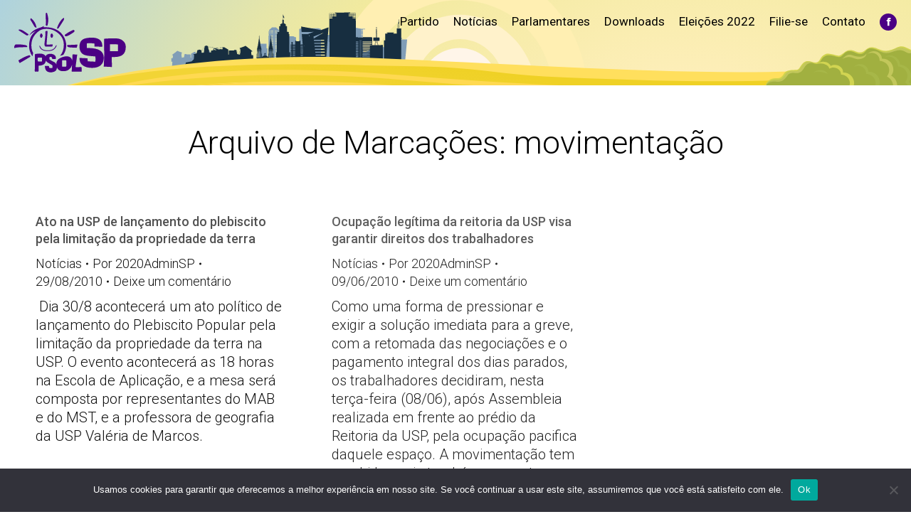

--- FILE ---
content_type: text/html; charset=UTF-8
request_url: https://psol50sp.org.br/tag/movimentacao/
body_size: 13131
content:
<!DOCTYPE html>
<!--[if !(IE 6) | !(IE 7) | !(IE 8)  ]><!-->
<html lang="pt-BR" class="no-js">
<!--<![endif]-->
<head>
	<meta charset="UTF-8" />
				<meta name="viewport" content="width=device-width, initial-scale=1, maximum-scale=1, user-scalable=0"/>
			<meta name="theme-color" content="#8224e3"/>	<link rel="profile" href="https://gmpg.org/xfn/11" />
	<script type="6b1de6bca570484b2864ddfa-text/javascript">!function(e,c){e[c]=e[c]+(e[c]&&" ")+"quform-js"}(document.documentElement,"className");</script><meta name='robots' content='index, follow, max-image-preview:large, max-snippet:-1, max-video-preview:-1' />
	<style>img:is([sizes="auto" i], [sizes^="auto," i]) { contain-intrinsic-size: 3000px 1500px }</style>
	
	<!-- This site is optimized with the Yoast SEO plugin v26.8 - https://yoast.com/product/yoast-seo-wordpress/ -->
	<title>Arquivos movimentação - PSOL SP</title>
	<link rel="canonical" href="https://psol50sp.org.br/tag/movimentacao/" />
	<meta property="og:locale" content="pt_BR" />
	<meta property="og:type" content="article" />
	<meta property="og:title" content="Arquivos movimentação - PSOL SP" />
	<meta property="og:url" content="https://psol50sp.org.br/tag/movimentacao/" />
	<meta property="og:site_name" content="PSOL SP" />
	<meta name="twitter:card" content="summary_large_image" />
	<meta name="twitter:site" content="@psolsp" />
	<script type="application/ld+json" class="yoast-schema-graph">{"@context":"https://schema.org","@graph":[{"@type":"CollectionPage","@id":"https://psol50sp.org.br/tag/movimentacao/","url":"https://psol50sp.org.br/tag/movimentacao/","name":"Arquivos movimentação - PSOL SP","isPartOf":{"@id":"https://psol50sp.org.br/#website"},"breadcrumb":{"@id":"https://psol50sp.org.br/tag/movimentacao/#breadcrumb"},"inLanguage":"pt-BR"},{"@type":"BreadcrumbList","@id":"https://psol50sp.org.br/tag/movimentacao/#breadcrumb","itemListElement":[{"@type":"ListItem","position":1,"name":"Início","item":"https://psol50sp.org.br/"},{"@type":"ListItem","position":2,"name":"movimentação"}]},{"@type":"WebSite","@id":"https://psol50sp.org.br/#website","url":"https://psol50sp.org.br/","name":"PSOL SP","description":"Site Estadual do PSOL São Paulo","potentialAction":[{"@type":"SearchAction","target":{"@type":"EntryPoint","urlTemplate":"https://psol50sp.org.br/?s={search_term_string}"},"query-input":{"@type":"PropertyValueSpecification","valueRequired":true,"valueName":"search_term_string"}}],"inLanguage":"pt-BR"}]}</script>
	<!-- / Yoast SEO plugin. -->


<link rel='dns-prefetch' href='//www.googletagmanager.com' />
<link rel='dns-prefetch' href='//maps.googleapis.com' />
<link rel='dns-prefetch' href='//fonts.googleapis.com' />
<link rel="alternate" type="application/rss+xml" title="Feed para PSOL SP &raquo;" href="https://psol50sp.org.br/feed/" />
<link rel="alternate" type="application/rss+xml" title="Feed de comentários para PSOL SP &raquo;" href="https://psol50sp.org.br/comments/feed/" />
<link rel="alternate" type="application/rss+xml" title="Feed de tag para PSOL SP &raquo; movimentação" href="https://psol50sp.org.br/tag/movimentacao/feed/" />
<script type="6b1de6bca570484b2864ddfa-text/javascript">
window._wpemojiSettings = {"baseUrl":"https:\/\/s.w.org\/images\/core\/emoji\/16.0.1\/72x72\/","ext":".png","svgUrl":"https:\/\/s.w.org\/images\/core\/emoji\/16.0.1\/svg\/","svgExt":".svg","source":{"concatemoji":"https:\/\/psol50sp.org.br\/wp-includes\/js\/wp-emoji-release.min.js?ver=6.8.3"}};
/*! This file is auto-generated */
!function(s,n){var o,i,e;function c(e){try{var t={supportTests:e,timestamp:(new Date).valueOf()};sessionStorage.setItem(o,JSON.stringify(t))}catch(e){}}function p(e,t,n){e.clearRect(0,0,e.canvas.width,e.canvas.height),e.fillText(t,0,0);var t=new Uint32Array(e.getImageData(0,0,e.canvas.width,e.canvas.height).data),a=(e.clearRect(0,0,e.canvas.width,e.canvas.height),e.fillText(n,0,0),new Uint32Array(e.getImageData(0,0,e.canvas.width,e.canvas.height).data));return t.every(function(e,t){return e===a[t]})}function u(e,t){e.clearRect(0,0,e.canvas.width,e.canvas.height),e.fillText(t,0,0);for(var n=e.getImageData(16,16,1,1),a=0;a<n.data.length;a++)if(0!==n.data[a])return!1;return!0}function f(e,t,n,a){switch(t){case"flag":return n(e,"\ud83c\udff3\ufe0f\u200d\u26a7\ufe0f","\ud83c\udff3\ufe0f\u200b\u26a7\ufe0f")?!1:!n(e,"\ud83c\udde8\ud83c\uddf6","\ud83c\udde8\u200b\ud83c\uddf6")&&!n(e,"\ud83c\udff4\udb40\udc67\udb40\udc62\udb40\udc65\udb40\udc6e\udb40\udc67\udb40\udc7f","\ud83c\udff4\u200b\udb40\udc67\u200b\udb40\udc62\u200b\udb40\udc65\u200b\udb40\udc6e\u200b\udb40\udc67\u200b\udb40\udc7f");case"emoji":return!a(e,"\ud83e\udedf")}return!1}function g(e,t,n,a){var r="undefined"!=typeof WorkerGlobalScope&&self instanceof WorkerGlobalScope?new OffscreenCanvas(300,150):s.createElement("canvas"),o=r.getContext("2d",{willReadFrequently:!0}),i=(o.textBaseline="top",o.font="600 32px Arial",{});return e.forEach(function(e){i[e]=t(o,e,n,a)}),i}function t(e){var t=s.createElement("script");t.src=e,t.defer=!0,s.head.appendChild(t)}"undefined"!=typeof Promise&&(o="wpEmojiSettingsSupports",i=["flag","emoji"],n.supports={everything:!0,everythingExceptFlag:!0},e=new Promise(function(e){s.addEventListener("DOMContentLoaded",e,{once:!0})}),new Promise(function(t){var n=function(){try{var e=JSON.parse(sessionStorage.getItem(o));if("object"==typeof e&&"number"==typeof e.timestamp&&(new Date).valueOf()<e.timestamp+604800&&"object"==typeof e.supportTests)return e.supportTests}catch(e){}return null}();if(!n){if("undefined"!=typeof Worker&&"undefined"!=typeof OffscreenCanvas&&"undefined"!=typeof URL&&URL.createObjectURL&&"undefined"!=typeof Blob)try{var e="postMessage("+g.toString()+"("+[JSON.stringify(i),f.toString(),p.toString(),u.toString()].join(",")+"));",a=new Blob([e],{type:"text/javascript"}),r=new Worker(URL.createObjectURL(a),{name:"wpTestEmojiSupports"});return void(r.onmessage=function(e){c(n=e.data),r.terminate(),t(n)})}catch(e){}c(n=g(i,f,p,u))}t(n)}).then(function(e){for(var t in e)n.supports[t]=e[t],n.supports.everything=n.supports.everything&&n.supports[t],"flag"!==t&&(n.supports.everythingExceptFlag=n.supports.everythingExceptFlag&&n.supports[t]);n.supports.everythingExceptFlag=n.supports.everythingExceptFlag&&!n.supports.flag,n.DOMReady=!1,n.readyCallback=function(){n.DOMReady=!0}}).then(function(){return e}).then(function(){var e;n.supports.everything||(n.readyCallback(),(e=n.source||{}).concatemoji?t(e.concatemoji):e.wpemoji&&e.twemoji&&(t(e.twemoji),t(e.wpemoji)))}))}((window,document),window._wpemojiSettings);
</script>
<style id='wp-emoji-styles-inline-css'>

	img.wp-smiley, img.emoji {
		display: inline !important;
		border: none !important;
		box-shadow: none !important;
		height: 1em !important;
		width: 1em !important;
		margin: 0 0.07em !important;
		vertical-align: -0.1em !important;
		background: none !important;
		padding: 0 !important;
	}
</style>
<link rel='stylesheet' id='wp-block-library-css' href='https://psol50sp.org.br/wp-includes/css/dist/block-library/style.min.css?ver=6.8.3' media='all' />
<style id='wp-block-library-theme-inline-css'>
.wp-block-audio :where(figcaption){color:#555;font-size:13px;text-align:center}.is-dark-theme .wp-block-audio :where(figcaption){color:#ffffffa6}.wp-block-audio{margin:0 0 1em}.wp-block-code{border:1px solid #ccc;border-radius:4px;font-family:Menlo,Consolas,monaco,monospace;padding:.8em 1em}.wp-block-embed :where(figcaption){color:#555;font-size:13px;text-align:center}.is-dark-theme .wp-block-embed :where(figcaption){color:#ffffffa6}.wp-block-embed{margin:0 0 1em}.blocks-gallery-caption{color:#555;font-size:13px;text-align:center}.is-dark-theme .blocks-gallery-caption{color:#ffffffa6}:root :where(.wp-block-image figcaption){color:#555;font-size:13px;text-align:center}.is-dark-theme :root :where(.wp-block-image figcaption){color:#ffffffa6}.wp-block-image{margin:0 0 1em}.wp-block-pullquote{border-bottom:4px solid;border-top:4px solid;color:currentColor;margin-bottom:1.75em}.wp-block-pullquote cite,.wp-block-pullquote footer,.wp-block-pullquote__citation{color:currentColor;font-size:.8125em;font-style:normal;text-transform:uppercase}.wp-block-quote{border-left:.25em solid;margin:0 0 1.75em;padding-left:1em}.wp-block-quote cite,.wp-block-quote footer{color:currentColor;font-size:.8125em;font-style:normal;position:relative}.wp-block-quote:where(.has-text-align-right){border-left:none;border-right:.25em solid;padding-left:0;padding-right:1em}.wp-block-quote:where(.has-text-align-center){border:none;padding-left:0}.wp-block-quote.is-large,.wp-block-quote.is-style-large,.wp-block-quote:where(.is-style-plain){border:none}.wp-block-search .wp-block-search__label{font-weight:700}.wp-block-search__button{border:1px solid #ccc;padding:.375em .625em}:where(.wp-block-group.has-background){padding:1.25em 2.375em}.wp-block-separator.has-css-opacity{opacity:.4}.wp-block-separator{border:none;border-bottom:2px solid;margin-left:auto;margin-right:auto}.wp-block-separator.has-alpha-channel-opacity{opacity:1}.wp-block-separator:not(.is-style-wide):not(.is-style-dots){width:100px}.wp-block-separator.has-background:not(.is-style-dots){border-bottom:none;height:1px}.wp-block-separator.has-background:not(.is-style-wide):not(.is-style-dots){height:2px}.wp-block-table{margin:0 0 1em}.wp-block-table td,.wp-block-table th{word-break:normal}.wp-block-table :where(figcaption){color:#555;font-size:13px;text-align:center}.is-dark-theme .wp-block-table :where(figcaption){color:#ffffffa6}.wp-block-video :where(figcaption){color:#555;font-size:13px;text-align:center}.is-dark-theme .wp-block-video :where(figcaption){color:#ffffffa6}.wp-block-video{margin:0 0 1em}:root :where(.wp-block-template-part.has-background){margin-bottom:0;margin-top:0;padding:1.25em 2.375em}
</style>
<style id='classic-theme-styles-inline-css'>
/*! This file is auto-generated */
.wp-block-button__link{color:#fff;background-color:#32373c;border-radius:9999px;box-shadow:none;text-decoration:none;padding:calc(.667em + 2px) calc(1.333em + 2px);font-size:1.125em}.wp-block-file__button{background:#32373c;color:#fff;text-decoration:none}
</style>
<style id='global-styles-inline-css'>
:root{--wp--preset--aspect-ratio--square: 1;--wp--preset--aspect-ratio--4-3: 4/3;--wp--preset--aspect-ratio--3-4: 3/4;--wp--preset--aspect-ratio--3-2: 3/2;--wp--preset--aspect-ratio--2-3: 2/3;--wp--preset--aspect-ratio--16-9: 16/9;--wp--preset--aspect-ratio--9-16: 9/16;--wp--preset--color--black: #000000;--wp--preset--color--cyan-bluish-gray: #abb8c3;--wp--preset--color--white: #FFF;--wp--preset--color--pale-pink: #f78da7;--wp--preset--color--vivid-red: #cf2e2e;--wp--preset--color--luminous-vivid-orange: #ff6900;--wp--preset--color--luminous-vivid-amber: #fcb900;--wp--preset--color--light-green-cyan: #7bdcb5;--wp--preset--color--vivid-green-cyan: #00d084;--wp--preset--color--pale-cyan-blue: #8ed1fc;--wp--preset--color--vivid-cyan-blue: #0693e3;--wp--preset--color--vivid-purple: #9b51e0;--wp--preset--color--accent: #8224e3;--wp--preset--color--dark-gray: #111;--wp--preset--color--light-gray: #767676;--wp--preset--gradient--vivid-cyan-blue-to-vivid-purple: linear-gradient(135deg,rgba(6,147,227,1) 0%,rgb(155,81,224) 100%);--wp--preset--gradient--light-green-cyan-to-vivid-green-cyan: linear-gradient(135deg,rgb(122,220,180) 0%,rgb(0,208,130) 100%);--wp--preset--gradient--luminous-vivid-amber-to-luminous-vivid-orange: linear-gradient(135deg,rgba(252,185,0,1) 0%,rgba(255,105,0,1) 100%);--wp--preset--gradient--luminous-vivid-orange-to-vivid-red: linear-gradient(135deg,rgba(255,105,0,1) 0%,rgb(207,46,46) 100%);--wp--preset--gradient--very-light-gray-to-cyan-bluish-gray: linear-gradient(135deg,rgb(238,238,238) 0%,rgb(169,184,195) 100%);--wp--preset--gradient--cool-to-warm-spectrum: linear-gradient(135deg,rgb(74,234,220) 0%,rgb(151,120,209) 20%,rgb(207,42,186) 40%,rgb(238,44,130) 60%,rgb(251,105,98) 80%,rgb(254,248,76) 100%);--wp--preset--gradient--blush-light-purple: linear-gradient(135deg,rgb(255,206,236) 0%,rgb(152,150,240) 100%);--wp--preset--gradient--blush-bordeaux: linear-gradient(135deg,rgb(254,205,165) 0%,rgb(254,45,45) 50%,rgb(107,0,62) 100%);--wp--preset--gradient--luminous-dusk: linear-gradient(135deg,rgb(255,203,112) 0%,rgb(199,81,192) 50%,rgb(65,88,208) 100%);--wp--preset--gradient--pale-ocean: linear-gradient(135deg,rgb(255,245,203) 0%,rgb(182,227,212) 50%,rgb(51,167,181) 100%);--wp--preset--gradient--electric-grass: linear-gradient(135deg,rgb(202,248,128) 0%,rgb(113,206,126) 100%);--wp--preset--gradient--midnight: linear-gradient(135deg,rgb(2,3,129) 0%,rgb(40,116,252) 100%);--wp--preset--font-size--small: 13px;--wp--preset--font-size--medium: 20px;--wp--preset--font-size--large: 36px;--wp--preset--font-size--x-large: 42px;--wp--preset--spacing--20: 0.44rem;--wp--preset--spacing--30: 0.67rem;--wp--preset--spacing--40: 1rem;--wp--preset--spacing--50: 1.5rem;--wp--preset--spacing--60: 2.25rem;--wp--preset--spacing--70: 3.38rem;--wp--preset--spacing--80: 5.06rem;--wp--preset--shadow--natural: 6px 6px 9px rgba(0, 0, 0, 0.2);--wp--preset--shadow--deep: 12px 12px 50px rgba(0, 0, 0, 0.4);--wp--preset--shadow--sharp: 6px 6px 0px rgba(0, 0, 0, 0.2);--wp--preset--shadow--outlined: 6px 6px 0px -3px rgba(255, 255, 255, 1), 6px 6px rgba(0, 0, 0, 1);--wp--preset--shadow--crisp: 6px 6px 0px rgba(0, 0, 0, 1);}:where(.is-layout-flex){gap: 0.5em;}:where(.is-layout-grid){gap: 0.5em;}body .is-layout-flex{display: flex;}.is-layout-flex{flex-wrap: wrap;align-items: center;}.is-layout-flex > :is(*, div){margin: 0;}body .is-layout-grid{display: grid;}.is-layout-grid > :is(*, div){margin: 0;}:where(.wp-block-columns.is-layout-flex){gap: 2em;}:where(.wp-block-columns.is-layout-grid){gap: 2em;}:where(.wp-block-post-template.is-layout-flex){gap: 1.25em;}:where(.wp-block-post-template.is-layout-grid){gap: 1.25em;}.has-black-color{color: var(--wp--preset--color--black) !important;}.has-cyan-bluish-gray-color{color: var(--wp--preset--color--cyan-bluish-gray) !important;}.has-white-color{color: var(--wp--preset--color--white) !important;}.has-pale-pink-color{color: var(--wp--preset--color--pale-pink) !important;}.has-vivid-red-color{color: var(--wp--preset--color--vivid-red) !important;}.has-luminous-vivid-orange-color{color: var(--wp--preset--color--luminous-vivid-orange) !important;}.has-luminous-vivid-amber-color{color: var(--wp--preset--color--luminous-vivid-amber) !important;}.has-light-green-cyan-color{color: var(--wp--preset--color--light-green-cyan) !important;}.has-vivid-green-cyan-color{color: var(--wp--preset--color--vivid-green-cyan) !important;}.has-pale-cyan-blue-color{color: var(--wp--preset--color--pale-cyan-blue) !important;}.has-vivid-cyan-blue-color{color: var(--wp--preset--color--vivid-cyan-blue) !important;}.has-vivid-purple-color{color: var(--wp--preset--color--vivid-purple) !important;}.has-black-background-color{background-color: var(--wp--preset--color--black) !important;}.has-cyan-bluish-gray-background-color{background-color: var(--wp--preset--color--cyan-bluish-gray) !important;}.has-white-background-color{background-color: var(--wp--preset--color--white) !important;}.has-pale-pink-background-color{background-color: var(--wp--preset--color--pale-pink) !important;}.has-vivid-red-background-color{background-color: var(--wp--preset--color--vivid-red) !important;}.has-luminous-vivid-orange-background-color{background-color: var(--wp--preset--color--luminous-vivid-orange) !important;}.has-luminous-vivid-amber-background-color{background-color: var(--wp--preset--color--luminous-vivid-amber) !important;}.has-light-green-cyan-background-color{background-color: var(--wp--preset--color--light-green-cyan) !important;}.has-vivid-green-cyan-background-color{background-color: var(--wp--preset--color--vivid-green-cyan) !important;}.has-pale-cyan-blue-background-color{background-color: var(--wp--preset--color--pale-cyan-blue) !important;}.has-vivid-cyan-blue-background-color{background-color: var(--wp--preset--color--vivid-cyan-blue) !important;}.has-vivid-purple-background-color{background-color: var(--wp--preset--color--vivid-purple) !important;}.has-black-border-color{border-color: var(--wp--preset--color--black) !important;}.has-cyan-bluish-gray-border-color{border-color: var(--wp--preset--color--cyan-bluish-gray) !important;}.has-white-border-color{border-color: var(--wp--preset--color--white) !important;}.has-pale-pink-border-color{border-color: var(--wp--preset--color--pale-pink) !important;}.has-vivid-red-border-color{border-color: var(--wp--preset--color--vivid-red) !important;}.has-luminous-vivid-orange-border-color{border-color: var(--wp--preset--color--luminous-vivid-orange) !important;}.has-luminous-vivid-amber-border-color{border-color: var(--wp--preset--color--luminous-vivid-amber) !important;}.has-light-green-cyan-border-color{border-color: var(--wp--preset--color--light-green-cyan) !important;}.has-vivid-green-cyan-border-color{border-color: var(--wp--preset--color--vivid-green-cyan) !important;}.has-pale-cyan-blue-border-color{border-color: var(--wp--preset--color--pale-cyan-blue) !important;}.has-vivid-cyan-blue-border-color{border-color: var(--wp--preset--color--vivid-cyan-blue) !important;}.has-vivid-purple-border-color{border-color: var(--wp--preset--color--vivid-purple) !important;}.has-vivid-cyan-blue-to-vivid-purple-gradient-background{background: var(--wp--preset--gradient--vivid-cyan-blue-to-vivid-purple) !important;}.has-light-green-cyan-to-vivid-green-cyan-gradient-background{background: var(--wp--preset--gradient--light-green-cyan-to-vivid-green-cyan) !important;}.has-luminous-vivid-amber-to-luminous-vivid-orange-gradient-background{background: var(--wp--preset--gradient--luminous-vivid-amber-to-luminous-vivid-orange) !important;}.has-luminous-vivid-orange-to-vivid-red-gradient-background{background: var(--wp--preset--gradient--luminous-vivid-orange-to-vivid-red) !important;}.has-very-light-gray-to-cyan-bluish-gray-gradient-background{background: var(--wp--preset--gradient--very-light-gray-to-cyan-bluish-gray) !important;}.has-cool-to-warm-spectrum-gradient-background{background: var(--wp--preset--gradient--cool-to-warm-spectrum) !important;}.has-blush-light-purple-gradient-background{background: var(--wp--preset--gradient--blush-light-purple) !important;}.has-blush-bordeaux-gradient-background{background: var(--wp--preset--gradient--blush-bordeaux) !important;}.has-luminous-dusk-gradient-background{background: var(--wp--preset--gradient--luminous-dusk) !important;}.has-pale-ocean-gradient-background{background: var(--wp--preset--gradient--pale-ocean) !important;}.has-electric-grass-gradient-background{background: var(--wp--preset--gradient--electric-grass) !important;}.has-midnight-gradient-background{background: var(--wp--preset--gradient--midnight) !important;}.has-small-font-size{font-size: var(--wp--preset--font-size--small) !important;}.has-medium-font-size{font-size: var(--wp--preset--font-size--medium) !important;}.has-large-font-size{font-size: var(--wp--preset--font-size--large) !important;}.has-x-large-font-size{font-size: var(--wp--preset--font-size--x-large) !important;}
:where(.wp-block-post-template.is-layout-flex){gap: 1.25em;}:where(.wp-block-post-template.is-layout-grid){gap: 1.25em;}
:where(.wp-block-columns.is-layout-flex){gap: 2em;}:where(.wp-block-columns.is-layout-grid){gap: 2em;}
:root :where(.wp-block-pullquote){font-size: 1.5em;line-height: 1.6;}
</style>
<link rel='stylesheet' id='cookie-notice-front-css' href='https://psol50sp.org.br/wp-content/plugins/cookie-notice/css/front.min.css?ver=2.5.7' media='all' />
<link rel='stylesheet' id='quform-css' href='https://psol50sp.org.br/wp-content/plugins/quform/cache/quform.css?ver=1759414748' media='all' />
<link rel='stylesheet' id='the7-font-css' href='https://psol50sp.org.br/wp-content/themes/dt-the7/fonts/icomoon-the7-font/icomoon-the7-font.min.css?ver=12.9.1' media='all' />
<link rel='stylesheet' id='dt-web-fonts-css' href='https://fonts.googleapis.com/css?family=Roboto:300,400,500,600,700,900' media='all' />
<link rel='stylesheet' id='dt-main-css' href='https://psol50sp.org.br/wp-content/themes/dt-the7/css/main.min.css?ver=12.9.1' media='all' />
<link rel='stylesheet' id='the7-custom-scrollbar-css' href='https://psol50sp.org.br/wp-content/themes/dt-the7/lib/custom-scrollbar/custom-scrollbar.min.css?ver=12.9.1' media='all' />
<link rel='stylesheet' id='the7-wpbakery-css' href='https://psol50sp.org.br/wp-content/themes/dt-the7/css/wpbakery.min.css?ver=12.9.1' media='all' />
<link rel='stylesheet' id='the7-css-vars-css' href='https://psol50sp.org.br/wp-content/uploads/the7-css/css-vars.css?ver=2ec2efb84983' media='all' />
<link rel='stylesheet' id='dt-custom-css' href='https://psol50sp.org.br/wp-content/uploads/the7-css/custom.css?ver=2ec2efb84983' media='all' />
<link rel='stylesheet' id='dt-media-css' href='https://psol50sp.org.br/wp-content/uploads/the7-css/media.css?ver=2ec2efb84983' media='all' />
<link rel='stylesheet' id='the7-mega-menu-css' href='https://psol50sp.org.br/wp-content/uploads/the7-css/mega-menu.css?ver=2ec2efb84983' media='all' />
<link rel='stylesheet' id='the7-elements-css' href='https://psol50sp.org.br/wp-content/uploads/the7-css/post-type-dynamic.css?ver=2ec2efb84983' media='all' />
<link rel='stylesheet' id='style-css' href='https://psol50sp.org.br/wp-content/themes/dt-the7/style.css?ver=12.9.1' media='all' />
<link rel='stylesheet' id='ultimate-vc-addons-style-min-css' href='https://psol50sp.org.br/wp-content/plugins/Ultimate_VC_Addons/assets/min-css/ultimate.min.css?ver=3.21.1' media='all' />
<link rel='stylesheet' id='ultimate-vc-addons-icons-css' href='https://psol50sp.org.br/wp-content/plugins/Ultimate_VC_Addons/assets/css/icons.css?ver=3.21.1' media='all' />
<link rel='stylesheet' id='ultimate-vc-addons-vidcons-css' href='https://psol50sp.org.br/wp-content/plugins/Ultimate_VC_Addons/assets/fonts/vidcons.css?ver=3.21.1' media='all' />
<script src="https://psol50sp.org.br/wp-includes/js/jquery/jquery.min.js?ver=3.7.1" id="jquery-core-js" type="6b1de6bca570484b2864ddfa-text/javascript"></script>
<script src="https://psol50sp.org.br/wp-includes/js/jquery/jquery-migrate.min.js?ver=3.4.1" id="jquery-migrate-js" type="6b1de6bca570484b2864ddfa-text/javascript"></script>
<script id="cookie-notice-front-js-before" type="6b1de6bca570484b2864ddfa-text/javascript">
var cnArgs = {"ajaxUrl":"https:\/\/psol50sp.org.br\/wp-admin\/admin-ajax.php","nonce":"53a5c07348","hideEffect":"fade","position":"bottom","onScroll":false,"onScrollOffset":100,"onClick":false,"cookieName":"cookie_notice_accepted","cookieTime":2592000,"cookieTimeRejected":2592000,"globalCookie":false,"redirection":false,"cache":false,"revokeCookies":false,"revokeCookiesOpt":"automatic"};
</script>
<script src="https://psol50sp.org.br/wp-content/plugins/cookie-notice/js/front.min.js?ver=2.5.7" id="cookie-notice-front-js" type="6b1de6bca570484b2864ddfa-text/javascript"></script>
<script src="//psol50sp.org.br/wp-content/plugins/revslider/sr6/assets/js/rbtools.min.js?ver=6.7.37" async id="tp-tools-js" type="6b1de6bca570484b2864ddfa-text/javascript"></script>
<script src="//psol50sp.org.br/wp-content/plugins/revslider/sr6/assets/js/rs6.min.js?ver=6.7.37" async id="revmin-js" type="6b1de6bca570484b2864ddfa-text/javascript"></script>
<script id="dt-above-fold-js-extra" type="6b1de6bca570484b2864ddfa-text/javascript">
var dtLocal = {"themeUrl":"https:\/\/psol50sp.org.br\/wp-content\/themes\/dt-the7","passText":"Para ver esse post protegido, insira a senha abaixo:","moreButtonText":{"loading":"Carregando...","loadMore":"Veja mais"},"postID":"6932","ajaxurl":"https:\/\/psol50sp.org.br\/wp-admin\/admin-ajax.php","REST":{"baseUrl":"https:\/\/psol50sp.org.br\/wp-json\/the7\/v1","endpoints":{"sendMail":"\/send-mail"}},"contactMessages":{"required":"Um ou mais campos t\u00eam um erro. Por favor verifique e tente novamente.","terms":"Please accept the privacy policy.","fillTheCaptchaError":"Please, fill the captcha."},"captchaSiteKey":"","ajaxNonce":"0555ba7676","pageData":{"type":"archive","template":"archive","layout":"masonry"},"themeSettings":{"smoothScroll":"off","lazyLoading":false,"desktopHeader":{"height":120},"ToggleCaptionEnabled":"disabled","ToggleCaption":"Navigation","floatingHeader":{"showAfter":94,"showMenu":false,"height":60,"logo":{"showLogo":true,"html":"<img class=\" preload-me\" src=\"https:\/\/psol50sp.org.br\/wp-content\/themes\/dt-the7\/inc\/presets\/images\/full\/skin11r.header-style-floating-logo-regular.png\" srcset=\"https:\/\/psol50sp.org.br\/wp-content\/themes\/dt-the7\/inc\/presets\/images\/full\/skin11r.header-style-floating-logo-regular.png 44w, https:\/\/psol50sp.org.br\/wp-content\/themes\/dt-the7\/inc\/presets\/images\/full\/skin11r.header-style-floating-logo-hd.png 88w\" width=\"44\" height=\"44\"   sizes=\"44px\" alt=\"PSOL SP\" \/>","url":"https:\/\/psol50sp.org.br\/"}},"topLine":{"floatingTopLine":{"logo":{"showLogo":false,"html":""}}},"mobileHeader":{"firstSwitchPoint":990,"secondSwitchPoint":600,"firstSwitchPointHeight":60,"secondSwitchPointHeight":60,"mobileToggleCaptionEnabled":"disabled","mobileToggleCaption":"Menu"},"stickyMobileHeaderFirstSwitch":{"logo":{"html":"<img class=\" preload-me\" src=\"https:\/\/psol50sp.org.br\/wp-content\/uploads\/2019\/12\/Grupo-1217.png\" srcset=\"https:\/\/psol50sp.org.br\/wp-content\/uploads\/2019\/12\/Grupo-1217.png 163w, https:\/\/psol50sp.org.br\/wp-content\/uploads\/2019\/12\/Grupo-1217.png 163w\" width=\"163\" height=\"38\"   sizes=\"163px\" alt=\"PSOL SP\" \/>"}},"stickyMobileHeaderSecondSwitch":{"logo":{"html":"<img class=\" preload-me\" src=\"https:\/\/psol50sp.org.br\/wp-content\/uploads\/2019\/12\/Grupo-1217.png\" srcset=\"https:\/\/psol50sp.org.br\/wp-content\/uploads\/2019\/12\/Grupo-1217.png 163w, https:\/\/psol50sp.org.br\/wp-content\/uploads\/2019\/12\/Grupo-1217.png 163w\" width=\"163\" height=\"38\"   sizes=\"163px\" alt=\"PSOL SP\" \/>"}},"sidebar":{"switchPoint":990},"boxedWidth":"1280px"},"VCMobileScreenWidth":"768"};
var dtShare = {"shareButtonText":{"facebook":"Share on Facebook","twitter":"Share on X","pinterest":"Pin it","linkedin":"Share on Linkedin","whatsapp":"Share on Whatsapp"},"overlayOpacity":"85"};
</script>
<script src="https://psol50sp.org.br/wp-content/themes/dt-the7/js/above-the-fold.min.js?ver=12.9.1" id="dt-above-fold-js" type="6b1de6bca570484b2864ddfa-text/javascript"></script>

<!-- Snippet da etiqueta do Google (gtag.js) adicionado pelo Site Kit -->
<!-- Snippet do Google Análises adicionado pelo Site Kit -->
<script src="https://www.googletagmanager.com/gtag/js?id=G-Y5L5QBZSS5" id="google_gtagjs-js" async type="6b1de6bca570484b2864ddfa-text/javascript"></script>
<script id="google_gtagjs-js-after" type="6b1de6bca570484b2864ddfa-text/javascript">
window.dataLayer = window.dataLayer || [];function gtag(){dataLayer.push(arguments);}
gtag("set","linker",{"domains":["psol50sp.org.br"]});
gtag("js", new Date());
gtag("set", "developer_id.dZTNiMT", true);
gtag("config", "G-Y5L5QBZSS5");
</script>
<script src="https://psol50sp.org.br/wp-content/plugins/Ultimate_VC_Addons/assets/min-js/modernizr-custom.min.js?ver=3.21.1" id="ultimate-vc-addons-modernizr-js" type="6b1de6bca570484b2864ddfa-text/javascript"></script>
<script src="https://psol50sp.org.br/wp-content/plugins/Ultimate_VC_Addons/assets/min-js/jquery-ui.min.js?ver=3.21.1" id="jquery_ui-js" type="6b1de6bca570484b2864ddfa-text/javascript"></script>
<script src="https://maps.googleapis.com/maps/api/js" id="ultimate-vc-addons-googleapis-js" type="6b1de6bca570484b2864ddfa-text/javascript"></script>
<script src="https://psol50sp.org.br/wp-includes/js/jquery/ui/core.min.js?ver=1.13.3" id="jquery-ui-core-js" type="6b1de6bca570484b2864ddfa-text/javascript"></script>
<script src="https://psol50sp.org.br/wp-includes/js/jquery/ui/mouse.min.js?ver=1.13.3" id="jquery-ui-mouse-js" type="6b1de6bca570484b2864ddfa-text/javascript"></script>
<script src="https://psol50sp.org.br/wp-includes/js/jquery/ui/slider.min.js?ver=1.13.3" id="jquery-ui-slider-js" type="6b1de6bca570484b2864ddfa-text/javascript"></script>
<script src="https://psol50sp.org.br/wp-content/plugins/Ultimate_VC_Addons/assets/min-js/jquery-ui-labeledslider.min.js?ver=3.21.1" id="ultimate-vc-addons_range_tick-js" type="6b1de6bca570484b2864ddfa-text/javascript"></script>
<script src="https://psol50sp.org.br/wp-content/plugins/Ultimate_VC_Addons/assets/min-js/ultimate.min.js?ver=3.21.1" id="ultimate-vc-addons-script-js" type="6b1de6bca570484b2864ddfa-text/javascript"></script>
<script src="https://psol50sp.org.br/wp-content/plugins/Ultimate_VC_Addons/assets/min-js/modal-all.min.js?ver=3.21.1" id="ultimate-vc-addons-modal-all-js" type="6b1de6bca570484b2864ddfa-text/javascript"></script>
<script src="https://psol50sp.org.br/wp-content/plugins/Ultimate_VC_Addons/assets/min-js/jparallax.min.js?ver=3.21.1" id="ultimate-vc-addons-jquery.shake-js" type="6b1de6bca570484b2864ddfa-text/javascript"></script>
<script src="https://psol50sp.org.br/wp-content/plugins/Ultimate_VC_Addons/assets/min-js/vhparallax.min.js?ver=3.21.1" id="ultimate-vc-addons-jquery.vhparallax-js" type="6b1de6bca570484b2864ddfa-text/javascript"></script>
<script src="https://psol50sp.org.br/wp-content/plugins/Ultimate_VC_Addons/assets/min-js/ultimate_bg.min.js?ver=3.21.1" id="ultimate-vc-addons-row-bg-js" type="6b1de6bca570484b2864ddfa-text/javascript"></script>
<script src="https://psol50sp.org.br/wp-content/plugins/Ultimate_VC_Addons/assets/min-js/mb-YTPlayer.min.js?ver=3.21.1" id="ultimate-vc-addons-jquery.ytplayer-js" type="6b1de6bca570484b2864ddfa-text/javascript"></script>
<link rel="https://api.w.org/" href="https://psol50sp.org.br/wp-json/" /><link rel="alternate" title="JSON" type="application/json" href="https://psol50sp.org.br/wp-json/wp/v2/tags/3603" /><link rel="EditURI" type="application/rsd+xml" title="RSD" href="https://psol50sp.org.br/xmlrpc.php?rsd" />
<meta name="generator" content="WordPress 6.8.3" />
<meta name="generator" content="Site Kit by Google 1.162.1" /><meta name="generator" content="Powered by WPBakery Page Builder - drag and drop page builder for WordPress."/>
<meta name="generator" content="Powered by Slider Revolution 6.7.37 - responsive, Mobile-Friendly Slider Plugin for WordPress with comfortable drag and drop interface." />
<link rel="icon" href="https://psol50sp.org.br/wp-content/uploads/2020/01/PSOLSPfav.png" type="image/png" sizes="16x16"/><link rel="icon" href="https://psol50sp.org.br/wp-content/uploads/2020/01/PSOLSPfav.png" type="image/png" sizes="32x32"/><link rel="apple-touch-icon" href="https://psol50sp.org.br/wp-content/uploads/2019/12/Grupo-1217.png"><link rel="apple-touch-icon" sizes="76x76" href="https://psol50sp.org.br/wp-content/uploads/2019/12/Grupo-1217.png"><link rel="apple-touch-icon" sizes="120x120" href="https://psol50sp.org.br/wp-content/uploads/2019/12/Grupo-1217.png"><link rel="apple-touch-icon" sizes="152x152" href="https://psol50sp.org.br/wp-content/uploads/2019/12/Grupo-1217.png"><script type="6b1de6bca570484b2864ddfa-text/javascript">function setREVStartSize(e){
			//window.requestAnimationFrame(function() {
				window.RSIW = window.RSIW===undefined ? window.innerWidth : window.RSIW;
				window.RSIH = window.RSIH===undefined ? window.innerHeight : window.RSIH;
				try {
					var pw = document.getElementById(e.c).parentNode.offsetWidth,
						newh;
					pw = pw===0 || isNaN(pw) || (e.l=="fullwidth" || e.layout=="fullwidth") ? window.RSIW : pw;
					e.tabw = e.tabw===undefined ? 0 : parseInt(e.tabw);
					e.thumbw = e.thumbw===undefined ? 0 : parseInt(e.thumbw);
					e.tabh = e.tabh===undefined ? 0 : parseInt(e.tabh);
					e.thumbh = e.thumbh===undefined ? 0 : parseInt(e.thumbh);
					e.tabhide = e.tabhide===undefined ? 0 : parseInt(e.tabhide);
					e.thumbhide = e.thumbhide===undefined ? 0 : parseInt(e.thumbhide);
					e.mh = e.mh===undefined || e.mh=="" || e.mh==="auto" ? 0 : parseInt(e.mh,0);
					if(e.layout==="fullscreen" || e.l==="fullscreen")
						newh = Math.max(e.mh,window.RSIH);
					else{
						e.gw = Array.isArray(e.gw) ? e.gw : [e.gw];
						for (var i in e.rl) if (e.gw[i]===undefined || e.gw[i]===0) e.gw[i] = e.gw[i-1];
						e.gh = e.el===undefined || e.el==="" || (Array.isArray(e.el) && e.el.length==0)? e.gh : e.el;
						e.gh = Array.isArray(e.gh) ? e.gh : [e.gh];
						for (var i in e.rl) if (e.gh[i]===undefined || e.gh[i]===0) e.gh[i] = e.gh[i-1];
											
						var nl = new Array(e.rl.length),
							ix = 0,
							sl;
						e.tabw = e.tabhide>=pw ? 0 : e.tabw;
						e.thumbw = e.thumbhide>=pw ? 0 : e.thumbw;
						e.tabh = e.tabhide>=pw ? 0 : e.tabh;
						e.thumbh = e.thumbhide>=pw ? 0 : e.thumbh;
						for (var i in e.rl) nl[i] = e.rl[i]<window.RSIW ? 0 : e.rl[i];
						sl = nl[0];
						for (var i in nl) if (sl>nl[i] && nl[i]>0) { sl = nl[i]; ix=i;}
						var m = pw>(e.gw[ix]+e.tabw+e.thumbw) ? 1 : (pw-(e.tabw+e.thumbw)) / (e.gw[ix]);
						newh =  (e.gh[ix] * m) + (e.tabh + e.thumbh);
					}
					var el = document.getElementById(e.c);
					if (el!==null && el) el.style.height = newh+"px";
					el = document.getElementById(e.c+"_wrapper");
					if (el!==null && el) {
						el.style.height = newh+"px";
						el.style.display = "block";
					}
				} catch(e){
					console.log("Failure at Presize of Slider:" + e)
				}
			//});
		  };</script>
<noscript><style> .wpb_animate_when_almost_visible { opacity: 1; }</style></noscript><!-- Global site tag (gtag.js) - Google Analytics -->
<script async src="https://www.googletagmanager.com/gtag/js?id=UA-84111211-1" type="6b1de6bca570484b2864ddfa-text/javascript"></script>
<script type="6b1de6bca570484b2864ddfa-text/javascript">
  window.dataLayer = window.dataLayer || [];
  function gtag(){dataLayer.push(arguments);}
  gtag('js', new Date());

  gtag('config', 'UA-84111211-1');
</script>
<style id='the7-custom-inline-css' type='text/css'>
.sub-nav .menu-item i.fa,
.sub-nav .menu-item i.fas,
.sub-nav .menu-item i.far,
.sub-nav .menu-item i.fab {
	text-align: center;
	width: 1.25em;
}

.cn-button.bootstrap {
    background: #FFBC00;
}
</style>
</head>
<body id="the7-body" class="archive tag tag-movimentacao tag-3603 wp-embed-responsive wp-theme-dt-the7 cookies-not-set the7-core-ver-2.7.1 layout-masonry description-under-image dt-responsive-on right-mobile-menu-close-icon ouside-menu-close-icon mobile-hamburger-close-bg-enable mobile-hamburger-close-bg-hover-enable  fade-medium-mobile-menu-close-icon fade-medium-menu-close-icon srcset-enabled btn-flat custom-btn-color custom-btn-hover-color floating-mobile-menu-icon top-header first-switch-logo-center first-switch-menu-right second-switch-logo-center second-switch-menu-right right-mobile-menu layzr-loading-on popup-message-style the7-ver-12.9.1 wpb-js-composer js-comp-ver-6.9.0 vc_responsive">
<!-- The7 12.9.1 -->

<div id="page" >
	<a class="skip-link screen-reader-text" href="#content">Pular para o conteúdo</a>

<div class="masthead inline-header right widgets full-width shadow-mobile-header-decoration small-mobile-menu-icon dt-parent-menu-clickable show-sub-menu-on-hover show-device-logo show-mobile-logo" >

	<div class="top-bar top-bar-empty top-bar-line-hide">
	<div class="top-bar-bg" ></div>
	<div class="mini-widgets left-widgets"></div><div class="mini-widgets right-widgets"></div></div>

	<header class="header-bar" role="banner">

		<div class="branding">
	<div id="site-title" class="assistive-text">PSOL SP</div>
	<div id="site-description" class="assistive-text">Site Estadual do PSOL São Paulo</div>
	<a class="" href="https://psol50sp.org.br/"><img class=" preload-me" src="https://psol50sp.org.br/wp-content/uploads/2019/12/Grupo-1064.png" srcset="https://psol50sp.org.br/wp-content/uploads/2019/12/Grupo-1064.png 157w, https://psol50sp.org.br/wp-content/uploads/2019/12/Grupo-1064.png 157w" width="157" height="84"   sizes="157px" alt="PSOL SP" /><img class="mobile-logo preload-me" src="https://psol50sp.org.br/wp-content/uploads/2019/12/Grupo-1217.png" srcset="https://psol50sp.org.br/wp-content/uploads/2019/12/Grupo-1217.png 163w, https://psol50sp.org.br/wp-content/uploads/2019/12/Grupo-1217.png 163w" width="163" height="38"   sizes="163px" alt="PSOL SP" /></a></div>

		<ul id="primary-menu" class="main-nav outside-item-custom-margin"><li class="menu-item menu-item-type-custom menu-item-object-custom menu-item-has-children menu-item-18455 first has-children depth-0"><a href='#' data-level='1' aria-haspopup='true' aria-expanded='false'><span class="menu-item-text"><span class="menu-text">Partido</span></span></a><ul class="sub-nav hover-style-bg level-arrows-on" role="group"><li class="menu-item menu-item-type-post_type menu-item-object-page menu-item-20190 first depth-1"><a href='https://psol50sp.org.br/executiva-estadual-2/' data-level='2'><span class="menu-item-text"><span class="menu-text">Executiva Estadual</span></span></a></li> <li class="menu-item menu-item-type-post_type menu-item-object-page menu-item-20183 depth-1"><a href='https://psol50sp.org.br/conheca-o-estatuto-do-diretorio-estadual-de-sao-paulo/' data-level='2'><span class="menu-item-text"><span class="menu-text">Estatuto do PSOL</span></span></a></li> <li class="menu-item menu-item-type-post_type menu-item-object-page menu-item-20217 depth-1"><a href='https://psol50sp.org.br/programa/' data-level='2'><span class="menu-item-text"><span class="menu-text">Programa</span></span></a></li> <li class="menu-item menu-item-type-post_type menu-item-object-page menu-item-20181 depth-1"><a href='https://psol50sp.org.br/secretarias-e-coletivos/' data-level='2'><span class="menu-item-text"><span class="menu-text">Setoriais do Partido</span></span></a></li> <li class="menu-item menu-item-type-post_type menu-item-object-page menu-item-20318 depth-1"><a href='https://psol50sp.org.br/resolucoes/' data-level='2'><span class="menu-item-text"><span class="menu-text">Resoluções</span></span></a></li> </ul></li> <li class="menu-item menu-item-type-post_type menu-item-object-page menu-item-has-children menu-item-20203 has-children depth-0"><a href='https://psol50sp.org.br/noticias/' data-level='1' aria-haspopup='true' aria-expanded='false'><span class="menu-item-text"><span class="menu-text">Notícias</span></span></a><ul class="sub-nav hover-style-bg level-arrows-on" role="group"><li class="menu-item menu-item-type-post_type menu-item-object-page menu-item-21725 first depth-1"><a href='https://psol50sp.org.br/opiniao/' data-level='2'><span class="menu-item-text"><span class="menu-text">Opinião</span></span></a></li> </ul></li> <li class="menu-item menu-item-type-post_type menu-item-object-page menu-item-18774 depth-0"><a href='https://psol50sp.org.br/parlamentares/' data-level='1'><span class="menu-item-text"><span class="menu-text">Parlamentares</span></span></a></li> <li class="menu-item menu-item-type-post_type menu-item-object-page menu-item-18458 depth-0"><a href='https://psol50sp.org.br/downloads/' data-level='1'><span class="menu-item-text"><span class="menu-text">Downloads</span></span></a></li> <li class="menu-item menu-item-type-post_type menu-item-object-page menu-item-22380 depth-0"><a href='https://psol50sp.org.br/candidatos-as-psol-sp-2022/' data-level='1'><span class="menu-item-text"><span class="menu-text">Eleições 2022</span></span></a></li> <li class="menu-item menu-item-type-post_type menu-item-object-page menu-item-18459 depth-0"><a href='https://psol50sp.org.br/filie-se-ao-psol/' data-level='1'><span class="menu-item-text"><span class="menu-text">Filie-se</span></span></a></li> <li class="menu-item menu-item-type-post_type menu-item-object-page menu-item-18460 last depth-0"><a href='https://psol50sp.org.br/contatos/' data-level='1'><span class="menu-item-text"><span class="menu-text">Contato</span></span></a></li> </ul>
		<div class="mini-widgets"><div class="soc-ico show-on-desktop near-logo-first-switch hide-on-second-switch custom-bg disabled-border border-off hover-disabled-bg hover-disabled-border  hover-border-off"><a title="Facebook page opens in new window" href="https://www.facebook.com/psolsp/" target="_blank" class="facebook"><span class="soc-font-icon"></span><span class="screen-reader-text">Facebook page opens in new window</span></a></div></div>
	</header>

</div>
<div role="navigation" aria-label="Main Menu" class="dt-mobile-header mobile-menu-show-divider">
	<div class="dt-close-mobile-menu-icon" aria-label="Close" role="button" tabindex="0"><div class="close-line-wrap"><span class="close-line"></span><span class="close-line"></span><span class="close-line"></span></div></div>	<ul id="mobile-menu" class="mobile-main-nav">
		<li class="menu-item menu-item-type-custom menu-item-object-custom menu-item-has-children menu-item-18455 first has-children depth-0"><a href='#' data-level='1' aria-haspopup='true' aria-expanded='false'><span class="menu-item-text"><span class="menu-text">Partido</span></span></a><ul class="sub-nav hover-style-bg level-arrows-on" role="group"><li class="menu-item menu-item-type-post_type menu-item-object-page menu-item-20190 first depth-1"><a href='https://psol50sp.org.br/executiva-estadual-2/' data-level='2'><span class="menu-item-text"><span class="menu-text">Executiva Estadual</span></span></a></li> <li class="menu-item menu-item-type-post_type menu-item-object-page menu-item-20183 depth-1"><a href='https://psol50sp.org.br/conheca-o-estatuto-do-diretorio-estadual-de-sao-paulo/' data-level='2'><span class="menu-item-text"><span class="menu-text">Estatuto do PSOL</span></span></a></li> <li class="menu-item menu-item-type-post_type menu-item-object-page menu-item-20217 depth-1"><a href='https://psol50sp.org.br/programa/' data-level='2'><span class="menu-item-text"><span class="menu-text">Programa</span></span></a></li> <li class="menu-item menu-item-type-post_type menu-item-object-page menu-item-20181 depth-1"><a href='https://psol50sp.org.br/secretarias-e-coletivos/' data-level='2'><span class="menu-item-text"><span class="menu-text">Setoriais do Partido</span></span></a></li> <li class="menu-item menu-item-type-post_type menu-item-object-page menu-item-20318 depth-1"><a href='https://psol50sp.org.br/resolucoes/' data-level='2'><span class="menu-item-text"><span class="menu-text">Resoluções</span></span></a></li> </ul></li> <li class="menu-item menu-item-type-post_type menu-item-object-page menu-item-has-children menu-item-20203 has-children depth-0"><a href='https://psol50sp.org.br/noticias/' data-level='1' aria-haspopup='true' aria-expanded='false'><span class="menu-item-text"><span class="menu-text">Notícias</span></span></a><ul class="sub-nav hover-style-bg level-arrows-on" role="group"><li class="menu-item menu-item-type-post_type menu-item-object-page menu-item-21725 first depth-1"><a href='https://psol50sp.org.br/opiniao/' data-level='2'><span class="menu-item-text"><span class="menu-text">Opinião</span></span></a></li> </ul></li> <li class="menu-item menu-item-type-post_type menu-item-object-page menu-item-18774 depth-0"><a href='https://psol50sp.org.br/parlamentares/' data-level='1'><span class="menu-item-text"><span class="menu-text">Parlamentares</span></span></a></li> <li class="menu-item menu-item-type-post_type menu-item-object-page menu-item-18458 depth-0"><a href='https://psol50sp.org.br/downloads/' data-level='1'><span class="menu-item-text"><span class="menu-text">Downloads</span></span></a></li> <li class="menu-item menu-item-type-post_type menu-item-object-page menu-item-22380 depth-0"><a href='https://psol50sp.org.br/candidatos-as-psol-sp-2022/' data-level='1'><span class="menu-item-text"><span class="menu-text">Eleições 2022</span></span></a></li> <li class="menu-item menu-item-type-post_type menu-item-object-page menu-item-18459 depth-0"><a href='https://psol50sp.org.br/filie-se-ao-psol/' data-level='1'><span class="menu-item-text"><span class="menu-text">Filie-se</span></span></a></li> <li class="menu-item menu-item-type-post_type menu-item-object-page menu-item-18460 last depth-0"><a href='https://psol50sp.org.br/contatos/' data-level='1'><span class="menu-item-text"><span class="menu-text">Contato</span></span></a></li> 	</ul>
	<div class='mobile-mini-widgets-in-menu'></div>
</div>

		<div class="page-title title-center disabled-bg breadcrumbs-off breadcrumbs-mobile-off page-title-responsive-enabled">
			<div class="wf-wrap">

				<div class="page-title-head hgroup"><h1 >Arquivo de Marcações: <span>movimentação</span></h1></div>			</div>
		</div>

		

<div id="main" class="sidebar-none sidebar-divider-vertical">

	
	<div class="main-gradient"></div>
	<div class="wf-wrap">
	<div class="wf-container-main">

	

	<!-- Content -->
	<div id="content" class="content" role="main">

		<div class="wf-container loading-effect-fade-in iso-container bg-under-post description-under-image content-align-left" data-padding="10px" data-cur-page="1" data-width="320px" data-columns="3">
<div class="wf-cell iso-item" data-post-id="6932" data-date="2010-08-29T16:47:06-03:00" data-name="Ato na USP de lançamento do plebiscito pela limitação da propriedade da terra">
	<article class="post no-img post-6932 type-post status-publish format-standard hentry category-noticias tag-limite-de-propriedade tag-movimentacao tag-plebiscito tag-propriedade-da-terra category-4 bg-on fullwidth-img description-off">

		
		<div class="blog-content wf-td">
			<h3 class="entry-title"><a href="https://psol50sp.org.br/2010/08/ato-na-usp-de-lancamento-do-plebiscito-pela-limitacao-da-propriedade-da-terra/" title="Ato na USP de lançamento do plebiscito pela limitação da propriedade da terra" rel="bookmark">Ato na USP de lançamento do plebiscito pela limitação da propriedade da terra</a></h3>

			<div class="entry-meta"><span class="category-link"><a href="https://psol50sp.org.br/category/noticias/" >Notícias</a></span><a class="author vcard" href="https://psol50sp.org.br/author/2020adminsp/" title="Ver todos as postagens de 2020AdminSP" rel="author">Por <span class="fn">2020AdminSP</span></a><a href="https://psol50sp.org.br/2010/08/29/" title="16:47" class="data-link" rel="bookmark"><time class="entry-date updated" datetime="2010-08-29T16:47:06-03:00">29/08/2010</time></a><a href="https://psol50sp.org.br/2010/08/ato-na-usp-de-lancamento-do-plebiscito-pela-limitacao-da-propriedade-da-terra/#respond" class="comment-link" >Deixe um comentário</a></div><p> Dia 30/8 acontecerá um ato político de lançamento do Plebiscito Popular pela limitação da propriedade da terra na USP. O evento acontecerá as 18 horas na Escola de Aplicação, e a mesa será composta por representantes do MAB e do MST, e a professora de geografia da USP Valéria de Marcos.</p>

		</div>

	</article>

</div>
<div class="wf-cell iso-item" data-post-id="6197" data-date="2010-06-09T13:11:35-03:00" data-name="Ocupação legítima da reitoria da USP visa garantir direitos dos trabalhadores">
	<article class="post no-img post-6197 type-post status-publish format-standard hentry category-noticias tag-greve tag-luta tag-movimentacao tag-usp tag-violencia category-4 bg-on fullwidth-img description-off">

		
		<div class="blog-content wf-td">
			<h3 class="entry-title"><a href="https://psol50sp.org.br/2010/06/ocupacao-legitima-da-reitoria-da-usp-visa-garantir-direitos-dos-trabalhadores/" title="Ocupação legítima da reitoria da USP visa garantir direitos dos trabalhadores" rel="bookmark">Ocupação legítima da reitoria da USP visa garantir direitos dos trabalhadores</a></h3>

			<div class="entry-meta"><span class="category-link"><a href="https://psol50sp.org.br/category/noticias/" >Notícias</a></span><a class="author vcard" href="https://psol50sp.org.br/author/2020adminsp/" title="Ver todos as postagens de 2020AdminSP" rel="author">Por <span class="fn">2020AdminSP</span></a><a href="https://psol50sp.org.br/2010/06/09/" title="13:11" class="data-link" rel="bookmark"><time class="entry-date updated" datetime="2010-06-09T13:11:35-03:00">09/06/2010</time></a><a href="https://psol50sp.org.br/2010/06/ocupacao-legitima-da-reitoria-da-usp-visa-garantir-direitos-dos-trabalhadores/#respond" class="comment-link" >Deixe um comentário</a></div><p>Como uma forma de pressionar e exigir a solução imediata para a greve, com a retomada das negociações e o pagamento integral dos dias parados, os trabalhadores decidiram, nesta terça-feira (08/06), após Assembleia realizada em frente ao prédio da Reitoria da USP, pela ocupação pacifica daquele espaço. A movimentação tem recebido apoio também por parte&hellip;</p>

		</div>

	</article>

</div></div>
	</div><!-- #content -->

	

			</div><!-- .wf-container -->
		</div><!-- .wf-wrap -->

	
	</div><!-- #main -->

	


	<!-- !Footer -->
	<footer id="footer" class="footer solid-bg"  role="contentinfo">

		
<!-- !Bottom-bar -->
<div id="bottom-bar" class="logo-left">
    <div class="wf-wrap">
        <div class="wf-container-bottom">

			
                <div class="wf-float-left">

					PSOLSP 2020 © - Direitos liberados desde que citada a fonte
                </div>

			
            <div class="wf-float-right">

				<div class="bottom-text-block"><p style="color: #ffffff; font-size: 14px;" data-fusion-font="true">Site desenvolvido por <a style="color: #ffffff;" href="https://www.appmobi.com.br/" target="_blank" rel="noopener noreferrer"><b>Appmobi</b></a><a href="https://www.appmobi.com.br/" target="_blank" rel="noopener noreferrer"><img class="alignright wp-image-1264" src="http://www.appmobi.com.br/wp-content/uploads/2020/06/favicon_Appmobi-10.png" alt="" width="31" height="15"></a></span></p>
</div>
            </div>

        </div><!-- .wf-container-bottom -->
    </div><!-- .wf-wrap -->
</div><!-- #bottom-bar -->
	</footer><!-- #footer -->

<a href="#" class="scroll-top"><svg version="1.1" xmlns="http://www.w3.org/2000/svg" xmlns:xlink="http://www.w3.org/1999/xlink" x="0px" y="0px"
	 viewBox="0 0 16 16" style="enable-background:new 0 0 16 16;" xml:space="preserve">
<path d="M11.7,6.3l-3-3C8.5,3.1,8.3,3,8,3c0,0,0,0,0,0C7.7,3,7.5,3.1,7.3,3.3l-3,3c-0.4,0.4-0.4,1,0,1.4c0.4,0.4,1,0.4,1.4,0L7,6.4
	V12c0,0.6,0.4,1,1,1s1-0.4,1-1V6.4l1.3,1.3c0.4,0.4,1,0.4,1.4,0C11.9,7.5,12,7.3,12,7S11.9,6.5,11.7,6.3z"/>
</svg><span class="screen-reader-text">Go to Top</span></a>

</div><!-- #page -->


		<script type="6b1de6bca570484b2864ddfa-text/javascript">
			window.RS_MODULES = window.RS_MODULES || {};
			window.RS_MODULES.modules = window.RS_MODULES.modules || {};
			window.RS_MODULES.waiting = window.RS_MODULES.waiting || [];
			window.RS_MODULES.defered = false;
			window.RS_MODULES.moduleWaiting = window.RS_MODULES.moduleWaiting || {};
			window.RS_MODULES.type = 'compiled';
		</script>
		<script type="speculationrules">
{"prefetch":[{"source":"document","where":{"and":[{"href_matches":"\/*"},{"not":{"href_matches":["\/wp-*.php","\/wp-admin\/*","\/wp-content\/uploads\/*","\/wp-content\/*","\/wp-content\/plugins\/*","\/wp-content\/themes\/dt-the7\/*","\/*\\?(.+)"]}},{"not":{"selector_matches":"a[rel~=\"nofollow\"]"}},{"not":{"selector_matches":".no-prefetch, .no-prefetch a"}}]},"eagerness":"conservative"}]}
</script>
<link rel='stylesheet' id='rs-plugin-settings-css' href='//psol50sp.org.br/wp-content/plugins/revslider/sr6/assets/css/rs6.css?ver=6.7.37' media='all' />
<style id='rs-plugin-settings-inline-css'>
#rs-demo-id {}
</style>
<script src="https://psol50sp.org.br/wp-content/themes/dt-the7/js/main.min.js?ver=12.9.1" id="dt-main-js" type="6b1de6bca570484b2864ddfa-text/javascript"></script>
<script id="quform-js-extra" type="6b1de6bca570484b2864ddfa-text/javascript">
var quformL10n = [];
quformL10n = {"pluginUrl":"https:\/\/psol50sp.org.br\/wp-content\/plugins\/quform","ajaxUrl":"https:\/\/psol50sp.org.br\/wp-admin\/admin-ajax.php","ajaxError":"Ajax error","errorMessageTitle":"There was a problem","removeFile":"Remove","supportPageCaching":true};
</script>
<script src="https://psol50sp.org.br/wp-content/plugins/quform/cache/quform.js?ver=1759414748" id="quform-js" type="6b1de6bca570484b2864ddfa-text/javascript"></script>
<script src="https://psol50sp.org.br/wp-content/themes/dt-the7/js/legacy.min.js?ver=12.9.1" id="dt-legacy-js" type="6b1de6bca570484b2864ddfa-text/javascript"></script>
<script src="https://psol50sp.org.br/wp-content/themes/dt-the7/lib/jquery-mousewheel/jquery-mousewheel.min.js?ver=12.9.1" id="jquery-mousewheel-js" type="6b1de6bca570484b2864ddfa-text/javascript"></script>
<script src="https://psol50sp.org.br/wp-content/themes/dt-the7/lib/custom-scrollbar/custom-scrollbar.min.js?ver=12.9.1" id="the7-custom-scrollbar-js" type="6b1de6bca570484b2864ddfa-text/javascript"></script>
<script src="https://psol50sp.org.br/wp-includes/js/imagesloaded.min.js?ver=5.0.0" id="imagesloaded-js" type="6b1de6bca570484b2864ddfa-text/javascript"></script>
<script src="https://psol50sp.org.br/wp-includes/js/masonry.min.js?ver=4.2.2" id="masonry-js" type="6b1de6bca570484b2864ddfa-text/javascript"></script>

		<!-- Cookie Notice plugin v2.5.7 by Hu-manity.co https://hu-manity.co/ -->
		<div id="cookie-notice" role="dialog" class="cookie-notice-hidden cookie-revoke-hidden cn-position-bottom" aria-label="Cookie Notice" style="background-color: rgba(50,50,58,1);"><div class="cookie-notice-container" style="color: #fff"><span id="cn-notice-text" class="cn-text-container">Usamos cookies para garantir que oferecemos a melhor experiência em nosso site. Se você continuar a usar este site, assumiremos que você está satisfeito com ele.</span><span id="cn-notice-buttons" class="cn-buttons-container"><button id="cn-accept-cookie" data-cookie-set="accept" class="cn-set-cookie cn-button" aria-label="Ok" style="background-color: #00a99d">Ok</button></span><span id="cn-close-notice" data-cookie-set="accept" class="cn-close-icon" title="No"></span></div>
			
		</div>
		<!-- / Cookie Notice plugin -->
<div class="pswp" tabindex="-1" role="dialog" aria-hidden="true">
	<div class="pswp__bg"></div>
	<div class="pswp__scroll-wrap">
		<div class="pswp__container">
			<div class="pswp__item"></div>
			<div class="pswp__item"></div>
			<div class="pswp__item"></div>
		</div>
		<div class="pswp__ui pswp__ui--hidden">
			<div class="pswp__top-bar">
				<div class="pswp__counter"></div>
				<button class="pswp__button pswp__button--close" title="Close (Esc)" aria-label="Close (Esc)"></button>
				<button class="pswp__button pswp__button--share" title="Share" aria-label="Share"></button>
				<button class="pswp__button pswp__button--fs" title="Toggle fullscreen" aria-label="Toggle fullscreen"></button>
				<button class="pswp__button pswp__button--zoom" title="Zoom in/out" aria-label="Zoom in/out"></button>
				<div class="pswp__preloader">
					<div class="pswp__preloader__icn">
						<div class="pswp__preloader__cut">
							<div class="pswp__preloader__donut"></div>
						</div>
					</div>
				</div>
			</div>
			<div class="pswp__share-modal pswp__share-modal--hidden pswp__single-tap">
				<div class="pswp__share-tooltip"></div> 
			</div>
			<button class="pswp__button pswp__button--arrow--left" title="Previous (arrow left)" aria-label="Previous (arrow left)">
			</button>
			<button class="pswp__button pswp__button--arrow--right" title="Next (arrow right)" aria-label="Next (arrow right)">
			</button>
			<div class="pswp__caption">
				<div class="pswp__caption__center"></div>
			</div>
		</div>
	</div>
</div>
<script src="/cdn-cgi/scripts/7d0fa10a/cloudflare-static/rocket-loader.min.js" data-cf-settings="6b1de6bca570484b2864ddfa-|49" defer></script></body>
</html>
